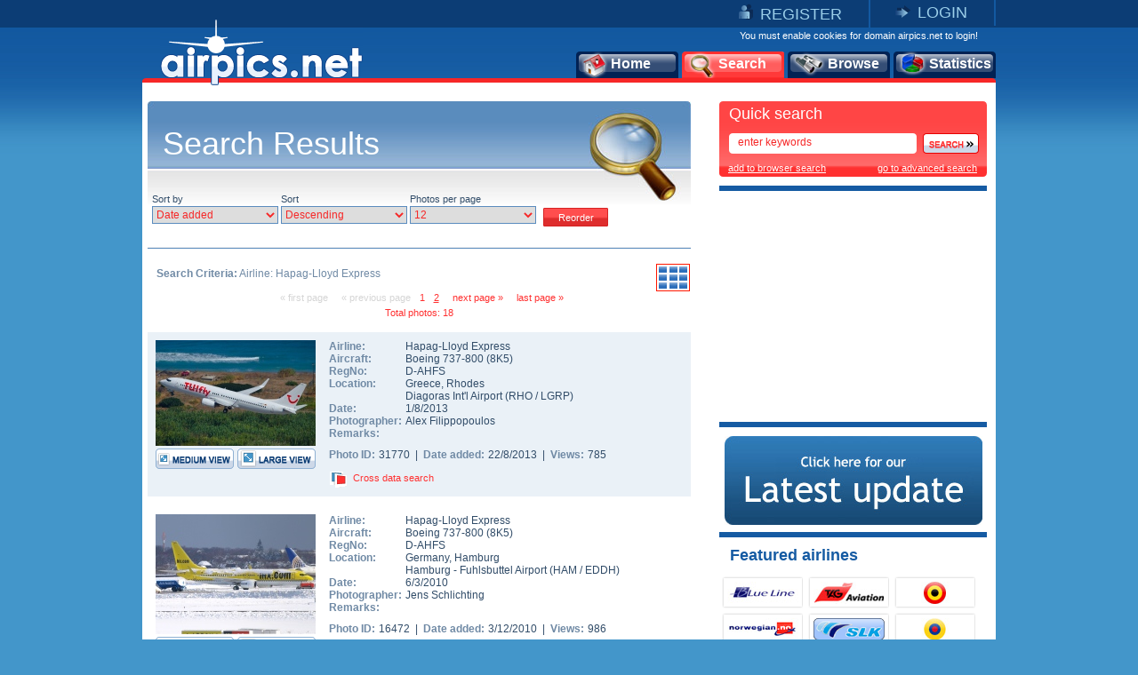

--- FILE ---
content_type: text/html
request_url: https://www.airpics.net/results/sAlName/Hapag-Lloyd_Express
body_size: 25263
content:
<!DOCTYPE HTML PUBLIC "-//W3C//DTD HTML 4.01 Transitional//EN" "http://www.w3.org/TR/html4/loose.dtd">
<html>
<head>
<title>airpics.net - Pictures of Hapag-Lloyd Express</title>
<meta content="Aviation photo of Hapag-Lloyd Express, . The alternative aviation photo database airpics.net" name="description">
<meta content="Hapag-Lloyd Express, , Hapag-Lloyd Express, airplane, airpics, aviation, photo, registration, cn, alternative, database, pictures, airpics.net" name="keywords">

<meta http-equiv="Content-Type" content="text/html; charset=iso-8859-1">
<meta http-equiv="Content-Style-Type" content="text/css">
<meta http-equiv="Content-Script-Type" content="text/javascript">
<meta http-equiv="Content-Language" content="en">
<link rel="author" href="https://plus.google.com/106853137495069679885">
<link href="/images_net/favicon.ico" rel="shortcut icon" type="image/x-icon" >
<link href="/css_net/templates.css?v=12071602" type="text/css" rel="stylesheet">
<link href="/css_net/menu.css" type="text/css" rel="stylesheet">
<link href="/css_net/aqua/theme.css" type="text/css" rel="stylesheet" title="Aqua" >
<script src="https://ajax.googleapis.com/ajax/libs/prototype/1.6.1.0/prototype.js" type="text/javascript"></script>
<script src="https://ajax.googleapis.com/ajax/libs/scriptaculous/1.8.3/scriptaculous.js" type="text/javascript"></script>
<script src="/js_net/common.js?v=10100801" type="text/javascript"></script>
<script src="/js_net/application.js?v=10100501" type="text/javascript"></script>
<!--[if lte IE 6]> 
<script type="text/javascript" src="/js_net/supersleight-min.js"></script>
<![endif]--> 
<script type="text/javascript" src="/js_net/calendar/calendar.js"></script>
<script type="text/javascript" src="/js_net/calendar/calendar-setup.js"></script>
<script type="text/javascript" src="/js_net/calendar/calendar-en.js"></script>
<script type="text/javascript">AC_FL_RunContent = 0;</script>
<script src="/js_net/AC_RunActiveContent.js" type="text/javascript"></script>
<script type='text/javascript' src='https://ads.soweb.gr/www/delivery/spcjs.php?id=1'></script>
<link rel="alternate" type="application/rss+xml" title="airpics.net - The Alternative Aviation Photo Database" href="https://feeds.feedburner.com/AirpicsNet">
<link rel="alternate" type="application/rss+xml" title="airpics.net - News" href="https://www.airpics.net/news.asp">
<link rel="search" type="application/opensearchdescription+xml" href="/search_airpics/search_airpics.xml" title="Photo search">
<!-- Google tag (gtag.js) -->
<script async src="https://www.googletagmanager.com/gtag/js?id=G-J4H4555WHB"></script>
<script>
  window.dataLayer = window.dataLayer || [];
  function gtag(){dataLayer.push(arguments);}
  gtag('js', new Date());

  gtag('config', 'G-J4H4555WHB');
</script>
</head>

<body>
<div id="blur" style="display:none;"><!-- --></div>
<div id="LoginWin" style="display: none; float: left">
   <form id="loginForm" style="padding:0;margin:0" onsubmit="return SendLogin();" action="" method="post">
     <table cellspacing="0" cellpadding="0" width="100%" border="0">
       <tbody>
         <tr>
           <td>Username</td>
           <td align="left">
            <input type="text" name="username" id="login_username" class="text"></td>
        </tr>
         <tr>
           <td>Password</td>
           <td align="left">
            <input type="password" name="password" id="login_password" class="text"></td>
        </tr>
         <tr>
           <td> </td>
           <td align="left">
            <input type="checkbox" name="remember" value="1" checked> Remember me</td>
        </tr>
         <tr>
           <td></td>
           <td  align="left" style="padding-top:5px">
            <input class="button2" type="submit" value="Submit"> 
            <input class="button2" onclick="HideLogin();" type="button" value="Cancel" ></td>
        </tr>
         <tr>
           <td colspan="2" align="center" style="padding-top:5px"><a href="/reminder">Forgot password?</a></td>
        </tr>
      </tbody>
    </table>
  </form>
</div>
<div id="container">
	<div id="getheight" style="float:left">
    	<div id="topLink" class="topLink">
<ul>
<li><img alt="Register" src="/images_net/register.gif" border="0"><a href="/register">REGISTER</a></li>
<li><img alt="Login" src="/images_net/login.gif" border="0"><a href="javascript:;" onclick="ShowLogin();">LOGIN</a></li>
</ul>

       	</div>
        <div id="topCont">
            <DIV class=logo><A href="/home"><IMG height=75 alt="airpics.net - The alternative aviation photography database" src="/images_net/logo_net.gif" width=228 border=0></A></DIV>
            <div class="loginLinks">You must enable cookies for domain airpics.net to login!</div>
            <div id="menu">
<ul>
<li class="none"><a href="/home"><img alt="Home" src="/images_net/icon1.png">Home</a></li>
<li class="none"><a href="/search"><img alt="Search" src="/images_net/icon2.png">Search</a></li>
<li class="none"><a href="/browse"><img alt="Browse" src="/images_net/icon3.png">Browse</a></li>
<li class="last"><a href="/stats"><img alt="Statistics" src="/images_net/icon4.png">Statistics</a></li></ul></div>
<script type="text/javascript">
if (window.location.href.indexOf('home')>0){
 $('menu').down('li',0).addClassName('active');
}
if (window.location.href.indexOf('search')>0) {
 $('menu').down('li',1).addClassName('active');
}
if (window.location.href.indexOf('results')>0) {
 $('menu').down('li',1).addClassName('active');
}
if (window.location.href.indexOf('browse')>0){
 $('menu').down('li',2).addClassName('active');
}
if (window.location.href.indexOf('stats')>0){
 $('menu').down('li',3).addClassName('active');
}
</script>
        </div>

        <div id="mainContainer">
            <div id="leftCont">
            	<div id="content_box">
                    <div class="mainTitle" style="background-image: url(/images_net/searchT.jpg);">Search Results</div>
                     <div class="searchBox">
 <div class="searchText">
Sort by<br>
<select id="sob" name="sob"  class="search1">
 <option value="0">Date added</option>
 <option value="1">Photo Date</option>
 <option value="2">Airline</option>
 <option value="3">Aircraft</option>
 <option value="4">Country</option>
 <option value="5">Registration</option>
 <option value="6">Photographer</option>
 <option value="7">Views</option>
 <option value="8">Photo ID</option>
</select>
</div>
 <div class="searchText">
Sort<br>
<select id="sobad" name="sobad" class="search1">
 <option value="1">Ascending</option>
 <option value="0">Descending</option>
</select>
</div>
 <div class="searchText">
Photos per page<br>
<select class="search1" id="sppp" name="sppp">
 <option value="6">6</option>
 <option value="12" selected>12</option>
 <option value="18">18</option>
 <option value="24">24</option>
 <option value="30">30</option>
</select>
</div>
<input type="hidden" id="sTV" name="sTV" value="0">
<input type="button" class="button2" value="Reorder" onclick="Reorder();">
 </div>
<script type="text/javascript">
 var pageurl = '/results/sAlName/Hapag-Lloyd_Express';
 $('sob').value='0';
 $('sobad').value='0';
 $('sppp').value='12';
</script>
<div class="resultBox">
    <div class="searchList" id="searchList">
<div class="result_view"><span style="cursor:pointer;" onclick="showThumbs();" title="Change to thumbnail view"><img src="/images_net/thumbs.gif" border="0" alt="Thumbnail view"></span></div><div class="search_criteria"><span style="font-weight:bold;">Search Criteria:</span> Airline: Hapag-Lloyd Express</div><div class="paging" style="margin:0;padding:0 0 10px;background:none;"><span class="ghost">&#171; first page</span><span class="ghost">&#171; previous page</span><a href="/results/sAlName/Hapag-Lloyd_Express/pageNo/0" class="active">1</a><a href="/results/sAlName/Hapag-Lloyd_Express/pageNo/1">2</a><a href="/results/sAlName/Hapag-Lloyd_Express/pageNo/1" class="noUnder">next page &#187;</a><a href="/results/sAlName/Hapag-Lloyd_Express/pageNo/1" class="noUnder">last page &#187;</a><div style="margin-top:5px;height:18px;">Total photos: 18</div></div>        <div class="searchList_text_blue">
        	<div class="imageBox">
            	<span class="image"><a href="/photo/D-AHFS-Boeing-737-800-Hapag-Lloyd-Express/31770" target="_blank"><img src="/UserFiles/pics/small/D-AHFS-Boeing-737-800-Hapag-Lloyd-Express/31800/31770s.jpg"  alt="D-AHFS, Boeing 737-800, Hapag-Lloyd Express"  border="0"></a></span>
                <div class="small"><a href="/photo/D-AHFS-Boeing-737-800-Hapag-Lloyd-Express/31770" target="_blank"><img src="x.gif" width="88" height="23" border="0" alt="Medium View"></a></div>
                <div class="large"><a href="/photo/D-AHFS-Boeing-737-800-Hapag-Lloyd-Express/31770/L" target="_blank"><img src="x.gif" width="88" height="23" border="0" alt="Large View"></a></div>
            </div>
            <div class="textBox">
            	<div class="text">
                	<table cellpadding="0" cellspacing="0">
                        <tr>
                        	<td><em>Airline:</em></td>
                            <td><a href="/results/sAl/1092" title="See more airpics of Hapag-Lloyd Express">Hapag-Lloyd Express</a></td>
                        </tr>
                    	<tr>
                        	<td><em>Aircraft:</em></td>
                            <td><a href="/results/sAcVa/46">Boeing 737-800
</a>(<a href="/results/sAcVa/46/sDe/8K5">8K5</a>)</td>
                        </tr>
                        <tr>
                        	<td><em>RegNo:</em></td>
                            <td><a href="/results/sRN/D-AHFS" title="See more airpics of D-AHFS">D-AHFS</a></td>
                        </tr>
                        <tr>
                        	<td valign="top"><em>Location:</em></td>
                            <td><a href="/results/sCo/1">Greece</a>, <a href="/results/sCi/3106">Rhodes</a> <br><a href="/results/sAp/3189">Diagoras Int'l Airport</a> (<a href="/results/sAp_IATA/RHO">RHO</a> / <a href="/results/sAp_ICAO/LGRP">LGRP</a>)</td>
                        </tr>
                        <tr>
                        	<td><em>Date:</em></td>
                            <td>1/8/2013</td>
                        </tr>
                        <tr>
                        	<td><em>Photographer:</em></td>
                            <td><a href="/results/sPg/Alex_Filippopoulos" title="See more airpics of Alex Filippopoulos">Alex Filippopoulos</a></td>
                        </tr>
                        <tr>
                        	<td valign="top"><em>Remarks:</em></td>
                            <td></td>
                        </tr>
                    </table>
                </div>
                <span class="text3">
                    <em>Photo ID:</em>31770&nbsp;&nbsp;|&nbsp;&nbsp;<em>Date added:</em>22/8/2013&nbsp;&nbsp;|&nbsp;&nbsp;<em>Views:</em>785                </span>
                <div class="link"><div id="crossdata_31770" class="crossdata" style="display:none;"></div><img src="/images_net/cross.gif" border="0" alt="Cross data search"><a href="javascript:;" name="link_31770" onclick="GenerateCrossData('31770');">Cross data search</a></div>
            </div>
        </div> <script type="text/javascript">new airpic(31770,'1092','Hapag-Lloyd Express','46','Boeing','737','800','8K5','D-AHFS','28623','1','Greece','3106','Rhodes','3189','Diagoras Int\'l Airport','Alex Filippopoulos',66,'/UserFiles/pics/small/31800/31770s.jpg','D-AHFS-Boeing-737-800-Hapag-Lloyd-Express/','-');</script><div style="width:100%;clear:both;height:1px;"><!-- --></div>        <div class="searchList_text_white">
        	<div class="imageBox">
            	<span class="image"><a href="/photo/D-AHFS-Boeing-737-800-Hapag-Lloyd-Express/16472" target="_blank"><img src="/UserFiles/pics/small/D-AHFS-Boeing-737-800-Hapag-Lloyd-Express/16500/16472s.jpg"  alt="D-AHFS, Boeing 737-800, Hapag-Lloyd Express"  border="0"></a></span>
                <div class="small"><a href="/photo/D-AHFS-Boeing-737-800-Hapag-Lloyd-Express/16472" target="_blank"><img src="x.gif" width="88" height="23" border="0" alt="Medium View"></a></div>
                <div class="large"><a href="/photo/D-AHFS-Boeing-737-800-Hapag-Lloyd-Express/16472/L" target="_blank"><img src="x.gif" width="88" height="23" border="0" alt="Large View"></a></div>
            </div>
            <div class="textBox">
            	<div class="text">
                	<table cellpadding="0" cellspacing="0">
                        <tr>
                        	<td><em>Airline:</em></td>
                            <td><a href="/results/sAl/1092" title="See more airpics of Hapag-Lloyd Express">Hapag-Lloyd Express</a></td>
                        </tr>
                    	<tr>
                        	<td><em>Aircraft:</em></td>
                            <td><a href="/results/sAcVa/46">Boeing 737-800
</a>(<a href="/results/sAcVa/46/sDe/8K5">8K5</a>)</td>
                        </tr>
                        <tr>
                        	<td><em>RegNo:</em></td>
                            <td><a href="/results/sRN/D-AHFS" title="See more airpics of D-AHFS">D-AHFS</a></td>
                        </tr>
                        <tr>
                        	<td valign="top"><em>Location:</em></td>
                            <td><a href="/results/sCo/18">Germany</a>, <a href="/results/sCi/3012">Hamburg</a> <br><a href="/results/sAp/3092">Hamburg - Fuhlsbuttel Airport </a> (<a href="/results/sAp_IATA/HAM">HAM</a> / <a href="/results/sAp_ICAO/EDDH">EDDH</a>)</td>
                        </tr>
                        <tr>
                        	<td><em>Date:</em></td>
                            <td>6/3/2010</td>
                        </tr>
                        <tr>
                        	<td><em>Photographer:</em></td>
                            <td><a href="/results/sPg/Jens_Schlichting" title="See more airpics of Jens Schlichting">Jens Schlichting</a></td>
                        </tr>
                        <tr>
                        	<td valign="top"><em>Remarks:</em></td>
                            <td></td>
                        </tr>
                    </table>
                </div>
                <span class="text3">
                    <em>Photo ID:</em>16472&nbsp;&nbsp;|&nbsp;&nbsp;<em>Date added:</em>3/12/2010&nbsp;&nbsp;|&nbsp;&nbsp;<em>Views:</em>986                </span>
                <div class="link"><div id="crossdata_16472" class="crossdata" style="display:none;"></div><img src="/images_net/cross.gif" border="0" alt="Cross data search"><a href="javascript:;" name="link_16472" onclick="GenerateCrossData('16472');">Cross data search</a></div>
            </div>
        </div> <script type="text/javascript">new airpic(16472,'1092','Hapag-Lloyd Express','46','Boeing','737','800','8K5','D-AHFS','28623','18','Germany','3012','Hamburg','3092','Hamburg - Fuhlsbuttel Airport ','Jens Schlichting',298,'/UserFiles/pics/small/16500/16472s.jpg','D-AHFS-Boeing-737-800-Hapag-Lloyd-Express/','-');</script><div style="width:100%;clear:both;height:1px;"><!-- --></div>        <div class="searchList_text_blue">
        	<div class="imageBox">
            	<span class="image"><a href="/photo/D-AHFS-Boeing-737-800-Hapag-Lloyd-Express/9913" target="_blank"><img src="/UserFiles/pics/small/D-AHFS-Boeing-737-800-Hapag-Lloyd-Express/9950/9913s.jpg"  alt="D-AHFS, Boeing 737-800, Hapag-Lloyd Express"  border="0"></a></span>
                <div class="small"><a href="/photo/D-AHFS-Boeing-737-800-Hapag-Lloyd-Express/9913" target="_blank"><img src="x.gif" width="88" height="23" border="0" alt="Medium View"></a></div>
                <div class="large"><a href="/photo/D-AHFS-Boeing-737-800-Hapag-Lloyd-Express/9913/L" target="_blank"><img src="x.gif" width="88" height="23" border="0" alt="Large View"></a></div>
            </div>
            <div class="textBox">
            	<div class="text">
                	<table cellpadding="0" cellspacing="0">
                        <tr>
                        	<td><em>Airline:</em></td>
                            <td><a href="/results/sAl/1092" title="See more airpics of Hapag-Lloyd Express">Hapag-Lloyd Express</a></td>
                        </tr>
                    	<tr>
                        	<td><em>Aircraft:</em></td>
                            <td><a href="/results/sAcVa/46">Boeing 737-800
</a>(<a href="/results/sAcVa/46/sDe/8K5">8K5</a>)</td>
                        </tr>
                        <tr>
                        	<td><em>RegNo:</em></td>
                            <td><a href="/results/sRN/D-AHFS" title="See more airpics of D-AHFS">D-AHFS</a></td>
                        </tr>
                        <tr>
                        	<td valign="top"><em>Location:</em></td>
                            <td><a href="/results/sCo/1">Greece</a>, <a href="/results/sCi/3079">Heraklion</a> <br><a href="/results/sAp/3162">N. Kazantzakis Airport</a> (<a href="/results/sAp_IATA/HER">HER</a> / <a href="/results/sAp_ICAO/LGIR">LGIR</a>)</td>
                        </tr>
                        <tr>
                        	<td><em>Date:</em></td>
                            <td>17/7/2009</td>
                        </tr>
                        <tr>
                        	<td><em>Photographer:</em></td>
                            <td><a href="/results/sPg/Nikos_Fazos" title="See more airpics of Nikos Fazos">Nikos Fazos</a></td>
                        </tr>
                        <tr>
                        	<td valign="top"><em>Remarks:</em></td>
                            <td></td>
                        </tr>
                    </table>
                </div>
                <span class="text3">
                    <em>Photo ID:</em>9913&nbsp;&nbsp;|&nbsp;&nbsp;<em>Date added:</em>20/12/2009&nbsp;&nbsp;|&nbsp;&nbsp;<em>Views:</em>698                </span>
                <div class="link"><div id="crossdata_9913" class="crossdata" style="display:none;"></div><img src="/images_net/cross.gif" border="0" alt="Cross data search"><a href="javascript:;" name="link_9913" onclick="GenerateCrossData('9913');">Cross data search</a></div>
            </div>
        </div> <script type="text/javascript">new airpic(9913,'1092','Hapag-Lloyd Express','46','Boeing','737','800','8K5','D-AHFS','28623','1','Greece','3079','Heraklion','3162','N. Kazantzakis Airport','Nikos Fazos',326,'/UserFiles/pics/small/9950/9913s.jpg','D-AHFS-Boeing-737-800-Hapag-Lloyd-Express/','-');</script><div style="width:100%;clear:both;height:1px;"><!-- --></div>        <div class="searchList_text_white">
        	<div class="imageBox">
            	<span class="image"><a href="/photo/D-AHFO-Boeing-737-800-Hapag-Lloyd-Express/9766" target="_blank"><img src="/UserFiles/pics/small/D-AHFO-Boeing-737-800-Hapag-Lloyd-Express/9800/9766s.jpg"  alt="D-AHFO, Boeing 737-800, Hapag-Lloyd Express"  border="0"></a></span>
                <div class="small"><a href="/photo/D-AHFO-Boeing-737-800-Hapag-Lloyd-Express/9766" target="_blank"><img src="x.gif" width="88" height="23" border="0" alt="Medium View"></a></div>
                <div class="large"><a href="/photo/D-AHFO-Boeing-737-800-Hapag-Lloyd-Express/9766/L" target="_blank"><img src="x.gif" width="88" height="23" border="0" alt="Large View"></a></div>
            </div>
            <div class="textBox">
            	<div class="text">
                	<table cellpadding="0" cellspacing="0">
                        <tr>
                        	<td><em>Airline:</em></td>
                            <td><a href="/results/sAl/1092" title="See more airpics of Hapag-Lloyd Express">Hapag-Lloyd Express</a></td>
                        </tr>
                    	<tr>
                        	<td><em>Aircraft:</em></td>
                            <td><a href="/results/sAcVa/46">Boeing 737-800
</a>(<a href="/results/sAcVa/46/sDe/8K5">8K5</a>)</td>
                        </tr>
                        <tr>
                        	<td><em>RegNo:</em></td>
                            <td><a href="/results/sRN/D-AHFO" title="See more airpics of D-AHFO">D-AHFO</a></td>
                        </tr>
                        <tr>
                        	<td valign="top"><em>Location:</em></td>
                            <td><a href="/results/sCo/18">Germany</a>, <a href="/results/sCi/3012">Hamburg</a> <br><a href="/results/sAp/3092">Hamburg - Fuhlsbuttel Airport </a> (<a href="/results/sAp_IATA/HAM">HAM</a> / <a href="/results/sAp_ICAO/EDDH">EDDH</a>)</td>
                        </tr>
                        <tr>
                        	<td><em>Date:</em></td>
                            <td>30/10/2009</td>
                        </tr>
                        <tr>
                        	<td><em>Photographer:</em></td>
                            <td><a href="/results/sPg/Jens_Schlichting" title="See more airpics of Jens Schlichting">Jens Schlichting</a></td>
                        </tr>
                        <tr>
                        	<td valign="top"><em>Remarks:</em></td>
                            <td></td>
                        </tr>
                    </table>
                </div>
                <span class="text3">
                    <em>Photo ID:</em>9766&nbsp;&nbsp;|&nbsp;&nbsp;<em>Date added:</em>12/12/2009&nbsp;&nbsp;|&nbsp;&nbsp;<em>Views:</em>1065                </span>
                <div class="link"><div id="crossdata_9766" class="crossdata" style="display:none;"></div><img src="/images_net/cross.gif" border="0" alt="Cross data search"><a href="javascript:;" name="link_9766" onclick="GenerateCrossData('9766');">Cross data search</a></div>
            </div>
        </div> <script type="text/javascript">new airpic(9766,'1092','Hapag-Lloyd Express','46','Boeing','737','800','8K5','D-AHFO','27987','18','Germany','3012','Hamburg','3092','Hamburg - Fuhlsbuttel Airport ','Jens Schlichting',298,'/UserFiles/pics/small/9800/9766s.jpg','D-AHFO-Boeing-737-800-Hapag-Lloyd-Express/','-');</script><div style="width:100%;clear:both;height:1px;"><!-- --></div>        <div class="searchList_text_blue">
        	<div class="imageBox">
            	<span class="image"><a href="/photo/D-AHFO-Boeing-737-800-Hapag-Lloyd-Express/9312" target="_blank"><img src="/UserFiles/pics/small/D-AHFO-Boeing-737-800-Hapag-Lloyd-Express/9350/9312s.jpg"  alt="D-AHFO, Boeing 737-800, Hapag-Lloyd Express"  border="0"></a></span>
                <div class="small"><a href="/photo/D-AHFO-Boeing-737-800-Hapag-Lloyd-Express/9312" target="_blank"><img src="x.gif" width="88" height="23" border="0" alt="Medium View"></a></div>
                <div class="large"><a href="/photo/D-AHFO-Boeing-737-800-Hapag-Lloyd-Express/9312/L" target="_blank"><img src="x.gif" width="88" height="23" border="0" alt="Large View"></a></div>
            </div>
            <div class="textBox">
            	<div class="text">
                	<table cellpadding="0" cellspacing="0">
                        <tr>
                        	<td><em>Airline:</em></td>
                            <td><a href="/results/sAl/1092" title="See more airpics of Hapag-Lloyd Express">Hapag-Lloyd Express</a></td>
                        </tr>
                    	<tr>
                        	<td><em>Aircraft:</em></td>
                            <td><a href="/results/sAcVa/46">Boeing 737-800
</a>(<a href="/results/sAcVa/46/sDe/8K5">8K5</a>)</td>
                        </tr>
                        <tr>
                        	<td><em>RegNo:</em></td>
                            <td><a href="/results/sRN/D-AHFO" title="See more airpics of D-AHFO">D-AHFO</a></td>
                        </tr>
                        <tr>
                        	<td valign="top"><em>Location:</em></td>
                            <td><a href="/results/sCo/18">Germany</a>, <a href="/results/sCi/2997">Dusseldorf</a> <br><a href="/results/sAp/3073">Dusseldorf Int'l Airport</a> (<a href="/results/sAp_IATA/DUS">DUS</a> / <a href="/results/sAp_ICAO/EDDL">EDDL</a>)</td>
                        </tr>
                        <tr>
                        	<td><em>Date:</em></td>
                            <td>18/7/2009</td>
                        </tr>
                        <tr>
                        	<td><em>Photographer:</em></td>
                            <td><a href="/results/sPg/Tobias_Koschel" title="See more airpics of Tobias Koschel">Tobias Koschel</a></td>
                        </tr>
                        <tr>
                        	<td valign="top"><em>Remarks:</em></td>
                            <td>still full HLX.com c/s</td>
                        </tr>
                    </table>
                </div>
                <span class="text3">
                    <em>Photo ID:</em>9312&nbsp;&nbsp;|&nbsp;&nbsp;<em>Date added:</em>18/11/2009&nbsp;&nbsp;|&nbsp;&nbsp;<em>Views:</em>686                </span>
                <div class="link"><div id="crossdata_9312" class="crossdata" style="display:none;"></div><img src="/images_net/cross.gif" border="0" alt="Cross data search"><a href="javascript:;" name="link_9312" onclick="GenerateCrossData('9312');">Cross data search</a></div>
            </div>
        </div> <script type="text/javascript">new airpic(9312,'1092','Hapag-Lloyd Express','46','Boeing','737','800','8K5','D-AHFO','27987','18','Germany','2997','Dusseldorf','3073','Dusseldorf Int\'l Airport','Tobias Koschel',149,'/UserFiles/pics/small/9350/9312s.jpg','D-AHFO-Boeing-737-800-Hapag-Lloyd-Express/','-');</script><div style="width:100%;clear:both;height:1px;"><!-- --></div>        <div class="searchList_text_white">
        	<div class="imageBox">
            	<span class="image"><a href="/photo/D-AHFX-Boeing-737-800-Hapag-Lloyd-Express/9240" target="_blank"><img src="/UserFiles/pics/small/D-AHFX-Boeing-737-800-Hapag-Lloyd-Express/9250/9240s.jpg"  alt="D-AHFX, Boeing 737-800, Hapag-Lloyd Express"  border="0"></a></span>
                <div class="small"><a href="/photo/D-AHFX-Boeing-737-800-Hapag-Lloyd-Express/9240" target="_blank"><img src="x.gif" width="88" height="23" border="0" alt="Medium View"></a></div>
                <div class="large"><a href="/photo/D-AHFX-Boeing-737-800-Hapag-Lloyd-Express/9240/L" target="_blank"><img src="x.gif" width="88" height="23" border="0" alt="Large View"></a></div>
            </div>
            <div class="textBox">
            	<div class="text">
                	<table cellpadding="0" cellspacing="0">
                        <tr>
                        	<td><em>Airline:</em></td>
                            <td><a href="/results/sAl/1092" title="See more airpics of Hapag-Lloyd Express">Hapag-Lloyd Express</a></td>
                        </tr>
                    	<tr>
                        	<td><em>Aircraft:</em></td>
                            <td><a href="/results/sAcVa/46">Boeing 737-800
</a>(<a href="/results/sAcVa/46/sDe/8K5">8K5</a>)</td>
                        </tr>
                        <tr>
                        	<td><em>RegNo:</em></td>
                            <td><a href="/results/sRN/D-AHFX" title="See more airpics of D-AHFX">D-AHFX</a></td>
                        </tr>
                        <tr>
                        	<td valign="top"><em>Location:</em></td>
                            <td><a href="/results/sCo/1">Greece</a>, <a href="/results/sCi/3106">Rhodes</a> <br><a href="/results/sAp/3189">Diagoras Int'l Airport</a> (<a href="/results/sAp_IATA/RHO">RHO</a> / <a href="/results/sAp_ICAO/LGRP">LGRP</a>)</td>
                        </tr>
                        <tr>
                        	<td><em>Date:</em></td>
                            <td>30/7/2009</td>
                        </tr>
                        <tr>
                        	<td><em>Photographer:</em></td>
                            <td><a href="/results/sPg/Panayiotis_Lekkas" title="See more airpics of Panayiotis Lekkas">Panayiotis Lekkas</a></td>
                        </tr>
                        <tr>
                        	<td valign="top"><em>Remarks:</em></td>
                            <td></td>
                        </tr>
                    </table>
                </div>
                <span class="text3">
                    <em>Photo ID:</em>9240&nbsp;&nbsp;|&nbsp;&nbsp;<em>Date added:</em>13/11/2009&nbsp;&nbsp;|&nbsp;&nbsp;<em>Views:</em>679                </span>
                <div class="link"><div id="crossdata_9240" class="crossdata" style="display:none;"></div><img src="/images_net/cross.gif" border="0" alt="Cross data search"><a href="javascript:;" name="link_9240" onclick="GenerateCrossData('9240');">Cross data search</a></div>
            </div>
        </div> <script type="text/javascript">new airpic(9240,'1092','Hapag-Lloyd Express','46','Boeing','737','800','8K5','D-AHFX','30416','1','Greece','3106','Rhodes','3189','Diagoras Int\'l Airport','Panayiotis Lekkas',34,'/UserFiles/pics/small/9250/9240s.jpg','D-AHFX-Boeing-737-800-Hapag-Lloyd-Express/','-');</script><div style="width:100%;clear:both;height:1px;"><!-- --></div>        <div class="searchList_text_blue">
        	<div class="imageBox">
            	<span class="image"><a href="/photo/D-AHFX-Boeing-737-800-Hapag-Lloyd-Express/8380" target="_blank"><img src="/UserFiles/pics/small/D-AHFX-Boeing-737-800-Hapag-Lloyd-Express/8400/8380s.jpg"  alt="D-AHFX, Boeing 737-800, Hapag-Lloyd Express"  border="0"></a></span>
                <div class="small"><a href="/photo/D-AHFX-Boeing-737-800-Hapag-Lloyd-Express/8380" target="_blank"><img src="x.gif" width="88" height="23" border="0" alt="Medium View"></a></div>
                <div class="large"><a href="/photo/D-AHFX-Boeing-737-800-Hapag-Lloyd-Express/8380/L" target="_blank"><img src="x.gif" width="88" height="23" border="0" alt="Large View"></a></div>
            </div>
            <div class="textBox">
            	<div class="text">
                	<table cellpadding="0" cellspacing="0">
                        <tr>
                        	<td><em>Airline:</em></td>
                            <td><a href="/results/sAl/1092" title="See more airpics of Hapag-Lloyd Express">Hapag-Lloyd Express</a></td>
                        </tr>
                    	<tr>
                        	<td><em>Aircraft:</em></td>
                            <td><a href="/results/sAcVa/46">Boeing 737-800
</a>(<a href="/results/sAcVa/46/sDe/8K5">8K5</a>)</td>
                        </tr>
                        <tr>
                        	<td><em>RegNo:</em></td>
                            <td><a href="/results/sRN/D-AHFX" title="See more airpics of D-AHFX">D-AHFX</a></td>
                        </tr>
                        <tr>
                        	<td valign="top"><em>Location:</em></td>
                            <td><a href="/results/sCo/1">Greece</a>, <a href="/results/sCi/3079">Heraklion</a> <br><a href="/results/sAp/3162">N. Kazantzakis Airport</a> (<a href="/results/sAp_IATA/HER">HER</a> / <a href="/results/sAp_ICAO/LGIR">LGIR</a>)</td>
                        </tr>
                        <tr>
                        	<td><em>Date:</em></td>
                            <td>31/8/2009</td>
                        </tr>
                        <tr>
                        	<td><em>Photographer:</em></td>
                            <td><a href="/results/sPg/Nikos_Fazos" title="See more airpics of Nikos Fazos">Nikos Fazos</a></td>
                        </tr>
                        <tr>
                        	<td valign="top"><em>Remarks:</em></td>
                            <td></td>
                        </tr>
                    </table>
                </div>
                <span class="text3">
                    <em>Photo ID:</em>8380&nbsp;&nbsp;|&nbsp;&nbsp;<em>Date added:</em>26/9/2009&nbsp;&nbsp;|&nbsp;&nbsp;<em>Views:</em>752                </span>
                <div class="link"><div id="crossdata_8380" class="crossdata" style="display:none;"></div><img src="/images_net/cross.gif" border="0" alt="Cross data search"><a href="javascript:;" name="link_8380" onclick="GenerateCrossData('8380');">Cross data search</a></div>
            </div>
        </div> <script type="text/javascript">new airpic(8380,'1092','Hapag-Lloyd Express','46','Boeing','737','800','8K5','D-AHFX','30416','1','Greece','3079','Heraklion','3162','N. Kazantzakis Airport','Nikos Fazos',326,'/UserFiles/pics/small/8400/8380s.jpg','D-AHFX-Boeing-737-800-Hapag-Lloyd-Express/','-');</script><div style="width:100%;clear:both;height:1px;"><!-- --></div>        <div class="searchList_text_white">
        	<div class="imageBox">
            	<span class="image"><a href="/photo/D-AHFX-Boeing-737-800-Hapag-Lloyd-Express/8139" target="_blank"><img src="/UserFiles/pics/small/D-AHFX-Boeing-737-800-Hapag-Lloyd-Express/8150/8139s.jpg"  alt="D-AHFX, Boeing 737-800, Hapag-Lloyd Express"  border="0"></a></span>
                <div class="small"><a href="/photo/D-AHFX-Boeing-737-800-Hapag-Lloyd-Express/8139" target="_blank"><img src="x.gif" width="88" height="23" border="0" alt="Medium View"></a></div>
                <div class="large"><a href="/photo/D-AHFX-Boeing-737-800-Hapag-Lloyd-Express/8139/L" target="_blank"><img src="x.gif" width="88" height="23" border="0" alt="Large View"></a></div>
            </div>
            <div class="textBox">
            	<div class="text">
                	<table cellpadding="0" cellspacing="0">
                        <tr>
                        	<td><em>Airline:</em></td>
                            <td><a href="/results/sAl/1092" title="See more airpics of Hapag-Lloyd Express">Hapag-Lloyd Express</a></td>
                        </tr>
                    	<tr>
                        	<td><em>Aircraft:</em></td>
                            <td><a href="/results/sAcVa/46">Boeing 737-800
</a>(<a href="/results/sAcVa/46/sDe/8K5">8K5</a>)</td>
                        </tr>
                        <tr>
                        	<td><em>RegNo:</em></td>
                            <td><a href="/results/sRN/D-AHFX" title="See more airpics of D-AHFX">D-AHFX</a></td>
                        </tr>
                        <tr>
                        	<td valign="top"><em>Location:</em></td>
                            <td><a href="/results/sCo/18">Germany</a>, <a href="/results/sCi/2997">Dusseldorf</a> <br><a href="/results/sAp/3073">Dusseldorf Int'l Airport</a> (<a href="/results/sAp_IATA/DUS">DUS</a> / <a href="/results/sAp_ICAO/EDDL">EDDL</a>)</td>
                        </tr>
                        <tr>
                        	<td><em>Date:</em></td>
                            <td>20/5/2009</td>
                        </tr>
                        <tr>
                        	<td><em>Photographer:</em></td>
                            <td><a href="/results/sPg/Tobias_Koschel" title="See more airpics of Tobias Koschel">Tobias Koschel</a></td>
                        </tr>
                        <tr>
                        	<td valign="top"><em>Remarks:</em></td>
                            <td></td>
                        </tr>
                    </table>
                </div>
                <span class="text3">
                    <em>Photo ID:</em>8139&nbsp;&nbsp;|&nbsp;&nbsp;<em>Date added:</em>14/9/2009&nbsp;&nbsp;|&nbsp;&nbsp;<em>Views:</em>678                </span>
                <div class="link"><div id="crossdata_8139" class="crossdata" style="display:none;"></div><img src="/images_net/cross.gif" border="0" alt="Cross data search"><a href="javascript:;" name="link_8139" onclick="GenerateCrossData('8139');">Cross data search</a></div>
            </div>
        </div> <script type="text/javascript">new airpic(8139,'1092','Hapag-Lloyd Express','46','Boeing','737','800','8K5','D-AHFX','30416','18','Germany','2997','Dusseldorf','3073','Dusseldorf Int\'l Airport','Tobias Koschel',149,'/UserFiles/pics/small/8150/8139s.jpg','D-AHFX-Boeing-737-800-Hapag-Lloyd-Express/','-');</script><div style="width:100%;clear:both;height:1px;"><!-- --></div>        <div class="searchList_text_blue">
        	<div class="imageBox">
            	<span class="image"><a href="/photo/D-AHFS-Boeing-737-800-Hapag-Lloyd-Express/8058" target="_blank"><img src="/UserFiles/pics/small/D-AHFS-Boeing-737-800-Hapag-Lloyd-Express/8100/8058s.jpg"  alt="D-AHFS, Boeing 737-800, Hapag-Lloyd Express"  border="0"></a></span>
                <div class="small"><a href="/photo/D-AHFS-Boeing-737-800-Hapag-Lloyd-Express/8058" target="_blank"><img src="x.gif" width="88" height="23" border="0" alt="Medium View"></a></div>
                <div class="large"><a href="/photo/D-AHFS-Boeing-737-800-Hapag-Lloyd-Express/8058/L" target="_blank"><img src="x.gif" width="88" height="23" border="0" alt="Large View"></a></div>
            </div>
            <div class="textBox">
            	<div class="text">
                	<table cellpadding="0" cellspacing="0">
                        <tr>
                        	<td><em>Airline:</em></td>
                            <td><a href="/results/sAl/1092" title="See more airpics of Hapag-Lloyd Express">Hapag-Lloyd Express</a></td>
                        </tr>
                    	<tr>
                        	<td><em>Aircraft:</em></td>
                            <td><a href="/results/sAcVa/46">Boeing 737-800
</a>(<a href="/results/sAcVa/46/sDe/8K5">8K5</a>)</td>
                        </tr>
                        <tr>
                        	<td><em>RegNo:</em></td>
                            <td><a href="/results/sRN/D-AHFS" title="See more airpics of D-AHFS">D-AHFS</a></td>
                        </tr>
                        <tr>
                        	<td valign="top"><em>Location:</em></td>
                            <td><a href="/results/sCo/18">Germany</a>, <a href="/results/sCi/2997">Dusseldorf</a> <br><a href="/results/sAp/3073">Dusseldorf Int'l Airport</a> (<a href="/results/sAp_IATA/DUS">DUS</a> / <a href="/results/sAp_ICAO/EDDL">EDDL</a>)</td>
                        </tr>
                        <tr>
                        	<td><em>Date:</em></td>
                            <td>10/5/2009</td>
                        </tr>
                        <tr>
                        	<td><em>Photographer:</em></td>
                            <td><a href="/results/sPg/Tobias_Koschel" title="See more airpics of Tobias Koschel">Tobias Koschel</a></td>
                        </tr>
                        <tr>
                        	<td valign="top"><em>Remarks:</em></td>
                            <td></td>
                        </tr>
                    </table>
                </div>
                <span class="text3">
                    <em>Photo ID:</em>8058&nbsp;&nbsp;|&nbsp;&nbsp;<em>Date added:</em>11/9/2009&nbsp;&nbsp;|&nbsp;&nbsp;<em>Views:</em>673                </span>
                <div class="link"><div id="crossdata_8058" class="crossdata" style="display:none;"></div><img src="/images_net/cross.gif" border="0" alt="Cross data search"><a href="javascript:;" name="link_8058" onclick="GenerateCrossData('8058');">Cross data search</a></div>
            </div>
        </div> <script type="text/javascript">new airpic(8058,'1092','Hapag-Lloyd Express','46','Boeing','737','800','8K5','D-AHFS','28623','18','Germany','2997','Dusseldorf','3073','Dusseldorf Int\'l Airport','Tobias Koschel',149,'/UserFiles/pics/small/8100/8058s.jpg','D-AHFS-Boeing-737-800-Hapag-Lloyd-Express/','-');</script><div style="width:100%;clear:both;height:1px;"><!-- --></div>        <div class="searchList_text_white">
        	<div class="imageBox">
            	<span class="image"><a href="/photo/D-AHFS-Boeing-737-800-Hapag-Lloyd-Express/7815" target="_blank"><img src="/UserFiles/pics/small/D-AHFS-Boeing-737-800-Hapag-Lloyd-Express/7850/7815s.jpg"  alt="D-AHFS, Boeing 737-800, Hapag-Lloyd Express"  border="0"></a></span>
                <div class="small"><a href="/photo/D-AHFS-Boeing-737-800-Hapag-Lloyd-Express/7815" target="_blank"><img src="x.gif" width="88" height="23" border="0" alt="Medium View"></a></div>
                <div class="large"><a href="/photo/D-AHFS-Boeing-737-800-Hapag-Lloyd-Express/7815/L" target="_blank"><img src="x.gif" width="88" height="23" border="0" alt="Large View"></a></div>
            </div>
            <div class="textBox">
            	<div class="text">
                	<table cellpadding="0" cellspacing="0">
                        <tr>
                        	<td><em>Airline:</em></td>
                            <td><a href="/results/sAl/1092" title="See more airpics of Hapag-Lloyd Express">Hapag-Lloyd Express</a></td>
                        </tr>
                    	<tr>
                        	<td><em>Aircraft:</em></td>
                            <td><a href="/results/sAcVa/46">Boeing 737-800
</a>(<a href="/results/sAcVa/46/sDe/8K5">8K5</a>)</td>
                        </tr>
                        <tr>
                        	<td><em>RegNo:</em></td>
                            <td><a href="/results/sRN/D-AHFS" title="See more airpics of D-AHFS">D-AHFS</a></td>
                        </tr>
                        <tr>
                        	<td valign="top"><em>Location:</em></td>
                            <td><a href="/results/sCo/1">Greece</a>, <a href="/results/sCi/3090">Kerkyra (Corfu)</a> <br><a href="/results/sAp/3173">Ioannis Kapodistrias Airport</a> (<a href="/results/sAp_IATA/CFU">CFU</a> / <a href="/results/sAp_ICAO/LGKR">LGKR</a>)</td>
                        </tr>
                        <tr>
                        	<td><em>Date:</em></td>
                            <td>25/7/2009</td>
                        </tr>
                        <tr>
                        	<td><em>Photographer:</em></td>
                            <td><a href="/results/sPg/Ilias_Diakoumakos" title="See more airpics of Ilias Diakoumakos">Ilias Diakoumakos</a></td>
                        </tr>
                        <tr>
                        	<td valign="top"><em>Remarks:</em></td>
                            <td>Backtracking on runway 35</td>
                        </tr>
                    </table>
                </div>
                <span class="text3">
                    <em>Photo ID:</em>7815&nbsp;&nbsp;|&nbsp;&nbsp;<em>Date added:</em>30/8/2009&nbsp;&nbsp;|&nbsp;&nbsp;<em>Views:</em>974                </span>
                <div class="link"><div id="crossdata_7815" class="crossdata" style="display:none;"></div><img src="/images_net/cross.gif" border="0" alt="Cross data search"><a href="javascript:;" name="link_7815" onclick="GenerateCrossData('7815');">Cross data search</a></div>
            </div>
        </div> <script type="text/javascript">new airpic(7815,'1092','Hapag-Lloyd Express','46','Boeing','737','800','8K5','D-AHFS','28623','1','Greece','3090','Kerkyra (Corfu)','3173','Ioannis Kapodistrias Airport','Ilias Diakoumakos',116,'/UserFiles/pics/small/7850/7815s.jpg','D-AHFS-Boeing-737-800-Hapag-Lloyd-Express/','-');</script><div style="width:100%;clear:both;height:1px;"><!-- --></div>        <div class="searchList_text_blue">
        	<div class="imageBox">
            	<span class="image"><a href="/photo/D-AHFS-Boeing-737-800-Hapag-Lloyd-Express/7434" target="_blank"><img src="/UserFiles/pics/small/D-AHFS-Boeing-737-800-Hapag-Lloyd-Express/7450/7434s.jpg"  alt="D-AHFS, Boeing 737-800, Hapag-Lloyd Express"  border="0"></a></span>
                <div class="small"><a href="/photo/D-AHFS-Boeing-737-800-Hapag-Lloyd-Express/7434" target="_blank"><img src="x.gif" width="88" height="23" border="0" alt="Medium View"></a></div>
                <div class="large"><a href="/photo/D-AHFS-Boeing-737-800-Hapag-Lloyd-Express/7434/L" target="_blank"><img src="x.gif" width="88" height="23" border="0" alt="Large View"></a></div>
            </div>
            <div class="textBox">
            	<div class="text">
                	<table cellpadding="0" cellspacing="0">
                        <tr>
                        	<td><em>Airline:</em></td>
                            <td><a href="/results/sAl/1092" title="See more airpics of Hapag-Lloyd Express">Hapag-Lloyd Express</a></td>
                        </tr>
                    	<tr>
                        	<td><em>Aircraft:</em></td>
                            <td><a href="/results/sAcVa/46">Boeing 737-800
</a>(<a href="/results/sAcVa/46/sDe/8K5">8K5</a>)</td>
                        </tr>
                        <tr>
                        	<td><em>RegNo:</em></td>
                            <td><a href="/results/sRN/D-AHFS" title="See more airpics of D-AHFS">D-AHFS</a></td>
                        </tr>
                        <tr>
                        	<td valign="top"><em>Location:</em></td>
                            <td><a href="/results/sCo/1">Greece</a>, <a href="/results/sCi/3079">Heraklion</a> <br><a href="/results/sAp/3162">N. Kazantzakis Airport</a> (<a href="/results/sAp_IATA/HER">HER</a> / <a href="/results/sAp_ICAO/LGIR">LGIR</a>)</td>
                        </tr>
                        <tr>
                        	<td><em>Date:</em></td>
                            <td>3/8/2009</td>
                        </tr>
                        <tr>
                        	<td><em>Photographer:</em></td>
                            <td><a href="/results/sPg/Vasilis_Saridakis" title="See more airpics of Vasilis Saridakis">Vasilis Saridakis</a></td>
                        </tr>
                        <tr>
                        	<td valign="top"><em>Remarks:</em></td>
                            <td></td>
                        </tr>
                    </table>
                </div>
                <span class="text3">
                    <em>Photo ID:</em>7434&nbsp;&nbsp;|&nbsp;&nbsp;<em>Date added:</em>11/8/2009&nbsp;&nbsp;|&nbsp;&nbsp;<em>Views:</em>898                </span>
                <div class="link"><div id="crossdata_7434" class="crossdata" style="display:none;"></div><img src="/images_net/cross.gif" border="0" alt="Cross data search"><a href="javascript:;" name="link_7434" onclick="GenerateCrossData('7434');">Cross data search</a></div>
            </div>
        </div> <script type="text/javascript">new airpic(7434,'1092','Hapag-Lloyd Express','46','Boeing','737','800','8K5','D-AHFS','28623','1','Greece','3079','Heraklion','3162','N. Kazantzakis Airport','Vasilis Saridakis',311,'/UserFiles/pics/small/7450/7434s.jpg','D-AHFS-Boeing-737-800-Hapag-Lloyd-Express/','-');</script><div style="width:100%;clear:both;height:1px;"><!-- --></div>        <div class="searchList_text_white">
        	<div class="imageBox">
            	<span class="image"><a href="/photo/D-AHFS-Boeing-737-800-Hapag-Lloyd-Express/7200" target="_blank"><img src="/UserFiles/pics/small/D-AHFS-Boeing-737-800-Hapag-Lloyd-Express/7200/7200s.jpg"  alt="D-AHFS, Boeing 737-800, Hapag-Lloyd Express"  border="0"></a></span>
                <div class="small"><a href="/photo/D-AHFS-Boeing-737-800-Hapag-Lloyd-Express/7200" target="_blank"><img src="x.gif" width="88" height="23" border="0" alt="Medium View"></a></div>
                <div class="large"><a href="/photo/D-AHFS-Boeing-737-800-Hapag-Lloyd-Express/7200/L" target="_blank"><img src="x.gif" width="88" height="23" border="0" alt="Large View"></a></div>
            </div>
            <div class="textBox">
            	<div class="text">
                	<table cellpadding="0" cellspacing="0">
                        <tr>
                        	<td><em>Airline:</em></td>
                            <td><a href="/results/sAl/1092" title="See more airpics of Hapag-Lloyd Express">Hapag-Lloyd Express</a></td>
                        </tr>
                    	<tr>
                        	<td><em>Aircraft:</em></td>
                            <td><a href="/results/sAcVa/46">Boeing 737-800
</a>(<a href="/results/sAcVa/46/sDe/8K5">8K5</a>)</td>
                        </tr>
                        <tr>
                        	<td><em>RegNo:</em></td>
                            <td><a href="/results/sRN/D-AHFS" title="See more airpics of D-AHFS">D-AHFS</a></td>
                        </tr>
                        <tr>
                        	<td valign="top"><em>Location:</em></td>
                            <td><a href="/results/sCo/18">Germany</a>, <a href="/results/sCi/2997">Dusseldorf</a> <br><a href="/results/sAp/3073">Dusseldorf Int'l Airport</a> (<a href="/results/sAp_IATA/DUS">DUS</a> / <a href="/results/sAp_ICAO/EDDL">EDDL</a>)</td>
                        </tr>
                        <tr>
                        	<td><em>Date:</em></td>
                            <td>31/3/2009</td>
                        </tr>
                        <tr>
                        	<td><em>Photographer:</em></td>
                            <td><a href="/results/sPg/Tobias_Koschel" title="See more airpics of Tobias Koschel">Tobias Koschel</a></td>
                        </tr>
                        <tr>
                        	<td valign="top"><em>Remarks:</em></td>
                            <td>still HLX c/s</td>
                        </tr>
                    </table>
                </div>
                <span class="text3">
                    <em>Photo ID:</em>7200&nbsp;&nbsp;|&nbsp;&nbsp;<em>Date added:</em>25/7/2009&nbsp;&nbsp;|&nbsp;&nbsp;<em>Views:</em>685                </span>
                <div class="link"><div id="crossdata_7200" class="crossdata" style="display:none;"></div><img src="/images_net/cross.gif" border="0" alt="Cross data search"><a href="javascript:;" name="link_7200" onclick="GenerateCrossData('7200');">Cross data search</a></div>
            </div>
        </div> <script type="text/javascript">new airpic(7200,'1092','Hapag-Lloyd Express','46','Boeing','737','800','8K5','D-AHFS','28623','18','Germany','2997','Dusseldorf','3073','Dusseldorf Int\'l Airport','Tobias Koschel',149,'/UserFiles/pics/small/7200/7200s.jpg','D-AHFS-Boeing-737-800-Hapag-Lloyd-Express/','-');</script><div style="width:100%;clear:both;height:1px;"><!-- --></div><div class="paging"><span class="ghost">&#171; first page</span><span class="ghost">&#171; previous page</span><a href="/results/sAlName/Hapag-Lloyd_Express/pageNo/0" class="active">1</a><a href="/results/sAlName/Hapag-Lloyd_Express/pageNo/1">2</a><a href="/results/sAlName/Hapag-Lloyd_Express/pageNo/1" class="noUnder">next page &#187;</a><a href="/results/sAlName/Hapag-Lloyd_Express/pageNo/1" class="noUnder">last page &#187;</a><div style="margin-top:5px;height:18px;">Total photos: 18</div></div></div><div id="searchThumbs" style="display:none"><!-- --></div></div>

            	</div>
             </div>
            <div id="rightCont">
                           	<div id="quickSearch">
                	<div class="quickSearch_top"><img src="/images_net/redTop.gif" alt=""></div>
                    <div class="quickSearch_table">
                    	<div class="title">Quick search</div>
                        <div class="text"><form action="/results/sKeywords/" method="get" onsubmit="QuickSearchSend();return false;">
                        	<span class="inputS"><input id="quick_keywords" name="sKeywords" type="text" class="search" value="enter keywords" onfocus="this.value='';"></span><a href="#" onclick="QuickSearchSend();"><img src="/images_net/search.png" border="0" alt="Search"></a>
                        </form></div>
                        <div class="link">
                           <a class="engine" href="#" onclick="addProvider('http://www.airpics.net/search_airpics/search_airpics.xml');void(0);">add to browser search</a>
                           <a href="/search">go to advanced search</a>
                        </div>
                    </div>
                    <div class="quickSearch_bottom"><img src="/images_net/redBottom.gif" alt=""></div>
                </div><div class="featured_categories" style="margin-top:10px;padding:5px 0 5px 25px;height: 250px;width:276px;border-top:6px solid #155BA3;">
<script type='text/javascript'><!--// <![CDATA[
    /* [id3] www.airpics.net - Inner Top 250x250 */
    OA_show(3);
// ]]> --></script><noscript><a target='_blank' href='http://ads.soweb.gr/www/delivery/ck.php?n=1e6f9cb'><img border='0' alt='' src='http://ads.soweb.gr/www/delivery/avw.php?zoneid=3&amp;n=1e6f9cb' ></a></noscript>
</div>
<div style="text-align: center; padding-bottom: 8px;" class="featured_categories"><a title="Today's Update" href="/update"><img alt="Today's Update" src="/images_net/update3.jpg" border="0"></a></div><!--div style="text-align: center; padding-bottom: 8px;" class="featured_categories">
<a href="/eshop"><img border="0" src="/userfiles/calendar2012/calendar13-add.jpg" alt="Calendar 2013"></a>
<span class="link"><a href="/orderstatus">Check your order</a></span>
</div-->
<div class="featured_categories">
	<h1>Featured airlines</h1>
<table cellpadding="0" cellspacing="0">
	<tr>
		<td><a class="airline" href="/results/sAlName/Blue_Line"><img alt="Blue Line" src="/UserFiles/airlines/b/ble_logo.jpg" border="0"></a></td>
		<td><a class="airline" href="/results/sAlName/TAG_Aviation"><img alt="TAG Aviation" src="/UserFiles/airlines/f/fpg_logo.jpg" border="0"></a></td>
		<td><a class="airline" href="/results/sAlName/Belgian_Air_Force"><img alt="Belgian Air Force" src="/UserFiles/airlines/b/belgianairforce.jpg" border="0"></a></td>
	</tr>
	<tr>
		<td><a class="airline" href="/results/sAlName/Norwegian_Air_Shuttle"><img alt="Norwegian Air Shuttle" src="/UserFiles/airlines/nax_logo.jpg" border="0"></a></td>
		<td><a class="airline" href="/results/sAlName/Starline.kz"><img alt="Starline.kz" src="/UserFiles/airlines/l/lmz_logo.png" border="0"></a></td>
		<td><a class="airline" href="/results/sAlName/Ecuadorian_Air_Force"><img alt="Ecuadorian Air Force" src="/UserFiles/airlines/e/equairforc_logo.jpg" border="0"></a></td>
	</tr>
</table>
	<span class="link"><a href="/airlines">more</a><img src="/images_net/arrow.gif" alt="arrow"></span>
</div>
<div id="featured_photographers"><h1>Featured photographers</h1><div class="f_photographs"><div class="f_photographs_top"><img src="/images_net/boxTop.gif" alt=""></div><div class="f_photographs_table"><span class="photo"><a href="/photo/A7-CEB-Bombardier-Challenger-600-CL-605-Qatar-Executive/33193" target="_blank"><img alt="A7-CEB, Bombardier Challenger 600-CL-605, Qatar Executive" src="/UserFiles/pics/small/A7-CEB-Bombardier-Challenger-600-CL-605-Qatar-Executive/33200/33193s.jpg" height="54" border="0"></a></span> <span class="text"><b>Franco Debattista</b><br>A7-CEB<br>Bombardier Challenger 600-CL-605<br>Qatar Executive</span> <span class="arrow"><a href="/results/sPg/Franco_Debattista"><img src="/images_net/arrowRight.gif" border="0"  alt="more photos"></a></span></div><div class="f_photographs_bottom"><img src="/images_net/boxBottom.gif" alt=""></div></div><div class="f_photographs"><div class="f_photographs_top"><img src="/images_net/boxTop.gif" alt=""></div><div class="f_photographs_table"><span class="photo"><a href="/photo/UR-82060-Antonov-An-225-Mriya-Antonov/1113" target="_blank"><img alt="UR-82060, Antonov An-225 Mriya, Antonov" src="/UserFiles/pics/small/UR-82060-Antonov-An-225-Mriya-Antonov/1150/1113s.jpg" height="54" border="0"></a></span> <span class="text"><b>Ilias Diakoumakos</b><br>UR-82060<br>Antonov An-225 Mriya<br>Antonov</span> <span class="arrow"><a href="/results/sPg/Ilias_Diakoumakos"><img src="/images_net/arrowRight.gif" border="0"  alt="more photos"></a></span></div><div class="f_photographs_bottom"><img src="/images_net/boxBottom.gif" alt=""></div></div><div class="f_photographs"><div class="f_photographs_top"><img src="/images_net/boxTop.gif" alt=""></div><div class="f_photographs_table"><span class="photo"><a href="/photo/UR-WRG-Embraer-ERJ-190-200IGW-Embraer-195-Wind-Rose-Aviation/11644" target="_blank"><img alt="UR-WRG, Embraer ERJ 190-200IGW (Embraer 195), Wind Rose Aviation" src="/UserFiles/pics/small/UR-WRG-Embraer-ERJ-190-200IGW-Embraer-195-Wind-Rose-Aviation/11650/11644s.jpg" height="54" border="0"></a></span> <span class="text"><b>Alex Filippopoulos</b><br>UR-WRG<br>Embraer ERJ 190-200IGW (Embraer 195)<br>Wind Rose Aviation</span> <span class="arrow"><a href="/results/sPg/Alex_Filippopoulos"><img src="/images_net/arrowRight.gif" border="0"  alt="more photos"></a></span></div><div class="f_photographs_bottom"><img src="/images_net/boxBottom.gif" alt=""></div></div></div><div id="news">
     <div class="scroll">
      <img src="/images_net/scroll_up.gif" alt="previous news" onclick="peNews.stop();change_homeNewsRev();"><img src="/images_net/scroll_down.gif" alt="next news" onclick="peNews.stop();change_homeNews();"></div>
     <h1>airpics.net news</h1>
     <div class="text" style="DISPLAY: block">
       <div>
        <a href="/results/sPhotoIDs/0">New Registrations for the week 24/5/2016 to 30/05/2016</a></div></div>
     <div class="text" style="DISPLAY: none">
       <div>
        <em>28/5/2015</em> - <a href="/results/sPhotoIDs/36328">Our first photo of the Qatar Amiri flight 747-8!</a></div></div>
</div><div class="featured_categories" style="BORDER-TOP: #155ba3 6px solid; MARGIN-TOP: 6px">
<h1>New additions</h1>
<ul>
<li>»<a href="/results/sNew48h/1">Last 48 hours photos</a> 
</li><li>»<a href="/results/sNew7d/1">Last 7 days photos</a> 
</li><li>»<a href="/results/sNewAl/1">Newest airlines/operators</a> 
</li><li style="BORDER-RIGHT: 0px; BORDER-TOP: 0px; BORDER-LEFT: 0px; BORDER-BOTTOM: 0px">»<a href="/results/sNewAc/1">Newest aircraft types</a> </li></ul></div><!--<div id="rssfeed"><a id="rsslink" href="http://feeds.feedburner.com/airpicsnet">Click here to get our RSS feed </a></div>--><div class="featured_categories">
	<h1>Featured categories</h1>
	<ul>
		<li>&raquo;<a href="/results/sCat/29">Accidents - Incidents</a></li>
		<li>&raquo;<a href="/results/sCat/49">Moon Crossings</a></li>
		<li>&raquo;<a href="/results/sCat/26">Special Livery or Sticker</a></li>
	</ul>
	<span class="link"><a href="/categories">see all</a><img src="/images_net/arrow.gif" alt="arrow"></span>
</div>
<div class="featured_categories" style="padding:5px 0 5px 25px;height: 250px;width:276px;">
<script type='text/javascript'><!--// <![CDATA[
    /* [id28] www.airpics.net - Inner Bottom 250x250 */
    OA_show(28);
// ]]> --></script><noscript><a target='_blank' href='https://ads.soweb.gr/www/delivery/ck.php?n=802b815'><img border='0' alt='' src='https://ads.soweb.gr/www/delivery/avw.php?zoneid=28&amp;n=802b815'></a></noscript>
</div><DIV style="MARGIN-TOP: 10px; FLOAT: left"><A href="/donate"><IMG alt=donate src="/images_net/donate.gif" border=0></A></DIV><!--<a style="DISPLAY: none" href="http://www.top100aviationsites.com/in.php?site=728" target="_blank"><img alt="top100aviationsites.com" src="http://www.top100aviationsites.com/bcache/728.png" border="0" /></a>-->
            </div>

        </div>
        <div id="footer"><span class="left">©2008-2025 airpics.net</span><span class="center"><a href="/aboutus">about us</a>|<a href="/disclaimer">disclaimer</a>|<a href="/sitenews">site news</a>|<a href="/links">links</a>|<a href="/newsletters">newsletters</a>|<a href="http://blog.airpics.net" target="_blank">blog</a>|<a href="/contactus">contact us</a></span><span class="right"><a href="http://feeds.feedburner.com/AirpicsNet">RSS Feed <img alt="RSS Feed" src="/images_net/rss_icon2.jpg" border="0"></a></span></div>
    </div>
</div>
<div style="display:none;">
<div style="CLEAR: both; PADDING-TOP: 30px; TEXT-ALIGN: center">
<!-- a href="https://www.avitop.com/aviation/default.asp?UserId=5357" target=_blank><IMG height=17 alt="AVIATION TOP 100 - www.avitop.com" src="https://www.avitop.com/image/avitop2.gif" width=135 border=0 name=av /></a><IMG height=1 alt=Avitop.com src="https://www.avitop.com/aviation/hitlist.asp?id=5357" width=1 border=0 /> <!--A href="http://www.compilots.com/topsites/" target=_blank><IMG alt="ComPilots Top 100 Aviation Websites" src="http://www.compilots.com/topsites/images/button.gif" border=0></A> <a href="http://www.bestaviationsites.com/cgi-bin/bas/rankem.cgi?id=domus71" target=_blank><IMG alt=bestaviationsites src="http://www.bestaviationsites.com/Best_Aviation_banners/Bas_05.jpg" border=0></a-->
</div>
<script type="text/javascript">
function announcement(){
	var HTML = '<'+'div style="background-color:#F62727;height:25px;padding:5px 4px 5px 9px;font-weight:bold;color:#ffffff;text-align:center;font-family:Tahoma,Arial,Helvetica;font-size:10px;">We had some technical difficulties with our upload process. At this time, the problem has been solved.<br>Upload process is working as usual. Please contact us for any further problems.<'+'/div>';
	new Insertion.Before('blur',HTML);
	document.body.style.backgroundPosition='left 35px';
}
//document.observe('dom:loaded',function(){announcement()});
</script>
</div>
</body>
</html>
<!-- Generated by PageIT CMS version 1.3.0 - Copyright 2005-2009 Costis St. Papadakis -->
<!-- Page created in: 0,2226563 seconds -->